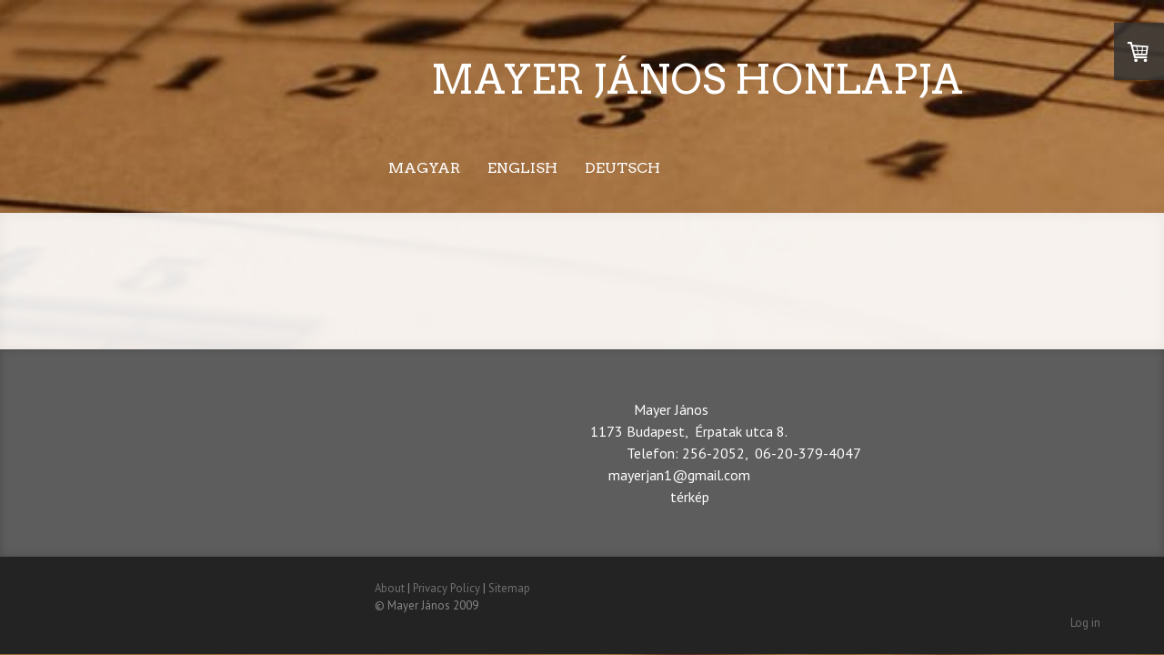

--- FILE ---
content_type: text/html; charset=UTF-8
request_url: https://www.mayerjanos.com/shop-egy%C3%A9b/shop-fagott/
body_size: 7280
content:
<!DOCTYPE html>
<html lang="en-US"><head>
    <meta charset="utf-8"/>
    <link rel="dns-prefetch preconnect" href="https://u.jimcdn.com/" crossorigin="anonymous"/>
<link rel="dns-prefetch preconnect" href="https://assets.jimstatic.com/" crossorigin="anonymous"/>
<link rel="dns-prefetch preconnect" href="https://image.jimcdn.com" crossorigin="anonymous"/>
<link rel="dns-prefetch preconnect" href="https://fonts.jimstatic.com" crossorigin="anonymous"/>
<meta name="viewport" content="width=device-width, initial-scale=1"/>
<meta http-equiv="X-UA-Compatible" content="IE=edge"/>
<meta name="description" content=""/>
<meta name="robots" content="index, follow, archive"/>
<meta property="st:section" content=""/>
<meta name="generator" content="Jimdo Creator"/>
<meta name="twitter:title" content="shop fagott"/>
<meta name="twitter:description" content="-"/>
<meta name="twitter:card" content="summary_large_image"/>
<meta property="og:url" content="http://www.mayerjanos.com/shop-egyéb/shop-fagott/"/>
<meta property="og:title" content="shop fagott"/>
<meta property="og:description" content=""/>
<meta property="og:type" content="website"/>
<meta property="og:locale" content="en_US"/>
<meta property="og:site_name" content="Mayer János, fuvola javítás, klarinét javítás, szaxofon javítás, fagott, oboa, generáljavítás, hangszerjavító műhely,használt fuvola, használt klarinét,"/>
<meta name="twitter:image" content="https://image.jimcdn.com/cdn-cgi/image//app/cms/storage/image/path/s1cbf9e580aedc605/backgroundarea/i498a86865a8545bd/version/1453650721/image.jpg"/>
<meta property="og:image" content="https://image.jimcdn.com/cdn-cgi/image//app/cms/storage/image/path/s1cbf9e580aedc605/backgroundarea/i498a86865a8545bd/version/1453650721/image.jpg"/>
<meta property="og:image:width" content="2000"/>
<meta property="og:image:height" content="1500"/>
<meta property="og:image:secure_url" content="https://image.jimcdn.com/cdn-cgi/image//app/cms/storage/image/path/s1cbf9e580aedc605/backgroundarea/i498a86865a8545bd/version/1453650721/image.jpg"/><title>shop fagott - Mayer János, fuvola javítás, klarinét javítás, szaxofon javítás, fagott, oboa, generáljavítás, hangszerjavító műhely,használt fuvola, használt klarinét,</title>
<link rel="icon" type="image/png" href="[data-uri]"/>
    
<link rel="canonical" href="https://www.mayerjanos.com/shop-egyéb/shop-fagott/"/>

        <script src="https://assets.jimstatic.com/ckies.js.7c38a5f4f8d944ade39b.js"></script>

        <script src="https://assets.jimstatic.com/cookieControl.js.b05bf5f4339fa83b8e79.js"></script>
    <script>window.CookieControlSet.setToOff();</script>

    <style>html,body{margin:0}.hidden{display:none}.n{padding:5px}#cc-website-title a {text-decoration: none}.cc-m-image-align-1{text-align:left}.cc-m-image-align-2{text-align:right}.cc-m-image-align-3{text-align:center}</style>

        <link href="https://u.jimcdn.com/cms/o/s1cbf9e580aedc605/layout/dm_0a6859c7e8a42a70b805e281d0ef1de0/css/layout.css?t=1527090380" rel="stylesheet" type="text/css" id="jimdo_layout_css"/>
<script>     /* <![CDATA[ */     /*!  loadCss [c]2014 @scottjehl, Filament Group, Inc.  Licensed MIT */     window.loadCSS = window.loadCss = function(e,n,t){var r,l=window.document,a=l.createElement("link");if(n)r=n;else{var i=(l.body||l.getElementsByTagName("head")[0]).childNodes;r=i[i.length-1]}var o=l.styleSheets;a.rel="stylesheet",a.href=e,a.media="only x",r.parentNode.insertBefore(a,n?r:r.nextSibling);var d=function(e){for(var n=a.href,t=o.length;t--;)if(o[t].href===n)return e.call(a);setTimeout(function(){d(e)})};return a.onloadcssdefined=d,d(function(){a.media=t||"all"}),a};     window.onloadCSS = function(n,o){n.onload=function(){n.onload=null,o&&o.call(n)},"isApplicationInstalled"in navigator&&"onloadcssdefined"in n&&n.onloadcssdefined(o)}     /* ]]> */ </script>     <script>
// <![CDATA[
onloadCSS(loadCss('https://assets.jimstatic.com/web.css.eb85cb55dd9a47226f063339265ecc4f.css') , function() {
    this.id = 'jimdo_web_css';
});
// ]]>
</script>
<link href="https://assets.jimstatic.com/web.css.eb85cb55dd9a47226f063339265ecc4f.css" rel="preload" as="style"/>
<noscript>
<link href="https://assets.jimstatic.com/web.css.eb85cb55dd9a47226f063339265ecc4f.css" rel="stylesheet"/>
</noscript>
    <script>
    //<![CDATA[
        var jimdoData = {"isTestserver":false,"isLcJimdoCom":false,"isJimdoHelpCenter":false,"isProtectedPage":false,"cstok":"","cacheJsKey":"7653e2edaa916a4ff05a3f60695f40abfe10137f","cacheCssKey":"7653e2edaa916a4ff05a3f60695f40abfe10137f","cdnUrl":"https:\/\/assets.jimstatic.com\/","minUrl":"https:\/\/assets.jimstatic.com\/app\/cdn\/min\/file\/","authUrl":"https:\/\/a.jimdo.com\/","webPath":"https:\/\/www.mayerjanos.com\/","appUrl":"https:\/\/a.jimdo.com\/","cmsLanguage":"en_US","isFreePackage":false,"mobile":false,"isDevkitTemplateUsed":true,"isTemplateResponsive":true,"websiteId":"s1cbf9e580aedc605","pageId":2301200826,"packageId":2,"shop":{"deliveryTimeTexts":{"1":"Delivery: 1-3 days","2":"Delivery: 4-6 days","3":"Delivery:"},"checkoutButtonText":"Checkout","isReady":true,"currencyFormat":{"pattern":"#,##0.00 \u00a4","convertedPattern":"#,##0.00 $","symbols":{"GROUPING_SEPARATOR":".","DECIMAL_SEPARATOR":",","CURRENCY_SYMBOL":"\u20ac"}},"currencyLocale":"de_DE"},"tr":{"gmap":{"searchNotFound":"The entered address doesn't exist or couldn't be found.","routeNotFound":"The driving directions couldn't be determined. Possible reasons: The starting address is not specific enough or it is too far from the destination address."},"shop":{"checkoutSubmit":{"next":"Next step","wait":"Please wait"},"paypalError":"An error has occurred. Please try again!","cartBar":"Go to Shopping Cart","maintenance":"Sorry, this store is not available at the moment. Please try again later.","addToCartOverlay":{"productInsertedText":"This item was added to your cart.","continueShoppingText":"Continue shopping","reloadPageText":"Refresh"},"notReadyText":"This store has not been completely set up.","numLeftText":"There are not more than {:num} of this item available at this time.","oneLeftText":"There is only one more of this item available."},"common":{"timeout":"Oops, it looks like there's been an error on our end and your last change didn't go through. Please try again in a minute. "},"form":{"badRequest":"An error has occurred! This form could not be submitted. Please try again later."}},"jQuery":"jimdoGen002","isJimdoMobileApp":false,"bgConfig":{"id":95127026,"type":"picture","options":{"fixed":true},"images":[{"id":7520856826,"url":"https:\/\/image.jimcdn.com\/cdn-cgi\/image\/\/app\/cms\/storage\/image\/path\/s1cbf9e580aedc605\/backgroundarea\/i498a86865a8545bd\/version\/1453650721\/image.jpg","altText":""}]},"bgFullscreen":null,"responsiveBreakpointLandscape":767,"responsiveBreakpointPortrait":480,"copyableHeadlineLinks":false,"tocGeneration":false,"googlemapsConsoleKey":false,"loggingForAnalytics":false,"loggingForPredefinedPages":false,"isFacebookPixelIdEnabled":false,"userAccountId":"827df3bd-fbf9-4013-8a58-a354b516f637"};
    // ]]>
</script>

     <script> (function(window) { 'use strict'; var regBuff = window.__regModuleBuffer = []; var regModuleBuffer = function() { var args = [].slice.call(arguments); regBuff.push(args); }; if (!window.regModule) { window.regModule = regModuleBuffer; } })(window); </script>
    <script src="https://assets.jimstatic.com/web.js.24f3cfbc36a645673411.js" async="true"></script>
    <script src="https://assets.jimstatic.com/at.js.62588d64be2115a866ce.js"></script>
<meta name="google-site-verification:" content="google48fa6fa8ec03ff45.html"/>
<meta name="google-site-verification" content="E72rn5Zn9lzWXCklQc9UrJDRHxyEgMB99ADtwkQp60c"/>
    
</head>

<body class="body cc-page j-has-shop j-m-gallery-styles j-m-video-styles j-m-hr-styles j-m-header-styles j-m-text-styles j-m-emotionheader-styles j-m-htmlCode-styles j-m-rss-styles j-m-form-styles j-m-table-styles j-m-textWithImage-styles j-m-downloadDocument-styles j-m-imageSubtitle-styles j-m-flickr-styles j-m-googlemaps-styles j-m-blogSelection-styles j-m-comment-styles-disabled j-m-jimdo-styles j-m-profile-styles j-m-guestbook-styles j-m-promotion-styles j-m-twitter-styles j-m-hgrid-styles j-m-shoppingcart-styles j-m-catalog-styles j-m-product-styles-disabled j-m-facebook-styles j-m-sharebuttons-styles j-m-formnew-styles-disabled j-m-callToAction-styles j-m-turbo-styles j-m-spacing-styles j-m-googleplus-styles j-m-dummy-styles j-m-search-styles j-m-booking-styles j-m-socialprofiles-styles j-footer-styles cc-pagemode-default cc-content-parent" id="page-2301200826">

<div id="cc-inner" class="cc-content-parent">
    <!-- _main.sass -->

    <!-- background-area -->
    <div class="jtpl-background-area" data-features="fullsize" background-area="fullscreen" background-area-default=""></div>
    <!-- END background-area -->

    <input type="checkbox" id="jtpl-navigation__checkbox" class="jtpl-navigation__checkbox"/><div class="jtpl-main layout-alignment cc-content-parent">

      <!-- _mobile-navigation.sass -->
      <div class="jtpl-mobile-button">
        <div class="jtpl-mobile-button__inner navigation-colors">
            <label for="jtpl-navigation__checkbox" class="jtpl-navigation__label navigation-colors__menu-icon">
                <span class="jtpl-navigation__icon navigation-colors__menu-icon"></span>
            </label>
        </div>
      </div>
      <div class="jtpl-mobile-navigation navigation-colors">
        <div data-container="navigation"><div class="j-nav-variant-nested"><ul class="cc-nav-level-0 j-nav-level-0"><li id="cc-nav-view-381003217" class="jmd-nav__list-item-0 j-nav-has-children"><a href="/" data-link-title="MAGYAR">MAGYAR</a><span data-navi-toggle="cc-nav-view-381003217" class="jmd-nav__toggle-button"></span><ul class="cc-nav-level-1 j-nav-level-1"><li id="cc-nav-view-381068917" class="jmd-nav__list-item-1"><a href="/magyar/fafúvós-hangszerjavítás/" data-link-title="Fafúvós hangszerjavítás">Fafúvós hangszerjavítás</a></li><li id="cc-nav-view-1018588517" class="jmd-nav__list-item-1"><a href="/magyar/használt-hangszerek/" data-link-title="Használt hangszerek">Használt hangszerek</a></li><li id="cc-nav-view-381005017" class="jmd-nav__list-item-1 j-nav-has-children"><a href="/magyar/párnák-fafúvós-hangszerekhez/" data-link-title="Párnák fafúvós hangszerekhez">Párnák fafúvós hangszerekhez</a><span data-navi-toggle="cc-nav-view-381005017" class="jmd-nav__toggle-button"></span><ul class="cc-nav-level-2 j-nav-level-2"><li id="cc-nav-view-384076317" class="jmd-nav__list-item-2"><a href="/magyar/párnák-fafúvós-hangszerekhez/fuvola-párna/" data-link-title="Fuvola párna">Fuvola párna</a></li><li id="cc-nav-view-384076417" class="jmd-nav__list-item-2"><a href="/magyar/párnák-fafúvós-hangszerekhez/szaxofon-párna/" data-link-title="Szaxofon párna">Szaxofon párna</a></li><li id="cc-nav-view-384084917" class="jmd-nav__list-item-2"><a href="/magyar/párnák-fafúvós-hangszerekhez/klarinét-fagott-tárogató-párna/" data-link-title="Klarinét, fagott, tárogató párna">Klarinét, fagott, tárogató párna</a></li><li id="cc-nav-view-384085017" class="jmd-nav__list-item-2"><a href="/magyar/párnák-fafúvós-hangszerekhez/oboa-pikoló-párna/" data-link-title="Oboa, pikoló párna">Oboa, pikoló párna</a></li><li id="cc-nav-view-381068717" class="jmd-nav__list-item-2"><a href="/magyar/párnák-fafúvós-hangszerekhez/nyakló-szaxofonhoz-fagotthoz/" data-link-title="Nyakló szaxofonhoz, fagotthoz">Nyakló szaxofonhoz, fagotthoz</a></li></ul></li><li id="cc-nav-view-1025095117" class="jmd-nav__list-item-1"><a href="/magyar/linkek/" data-link-title="Linkek">Linkek</a></li><li id="cc-nav-view-381069017" class="jmd-nav__list-item-1"><a href="/magyar/kapcsolat/" data-link-title="Kapcsolat">Kapcsolat</a></li></ul></li><li id="cc-nav-view-380999917" class="jmd-nav__list-item-0 j-nav-has-children"><a href="/english-1/" data-link-title="ENGLISH">ENGLISH</a><span data-navi-toggle="cc-nav-view-380999917" class="jmd-nav__toggle-button"></span><ul class="cc-nav-level-1 j-nav-level-1"><li id="cc-nav-view-356670217" class="jmd-nav__list-item-1 j-nav-has-children"><a href="/english-1/pads-for-woodwins/" data-link-title="Pads for woodwins">Pads for woodwins</a><span data-navi-toggle="cc-nav-view-356670217" class="jmd-nav__toggle-button"></span><ul class="cc-nav-level-2 j-nav-level-2"><li id="cc-nav-view-386341917" class="jmd-nav__list-item-2"><a href="/english-1/pads-for-woodwins/flute-pad/" data-link-title="Flute pad">Flute pad</a></li><li id="cc-nav-view-386342017" class="jmd-nav__list-item-2"><a href="/english-1/pads-for-woodwins/saxophone-pad/" data-link-title="Saxophone pad">Saxophone pad</a></li><li id="cc-nav-view-386342117" class="jmd-nav__list-item-2"><a href="/english-1/pads-for-woodwins/clarinet-bassoon-pad/" data-link-title="Clarinet, bassoon pad">Clarinet, bassoon pad</a></li><li id="cc-nav-view-386342217" class="jmd-nav__list-item-2"><a href="/english-1/pads-for-woodwins/oboe-piccolo-pad/" data-link-title="Oboe, piccolo pad">Oboe, piccolo pad</a></li></ul></li><li id="cc-nav-view-380916217" class="jmd-nav__list-item-1"><a href="/english-1/contact/" data-link-title="Contact">Contact</a></li><li id="cc-nav-view-381002917" class="jmd-nav__list-item-1"><a href="/english-1/links/" data-link-title="Links">Links</a></li></ul></li><li id="cc-nav-view-352016517" class="jmd-nav__list-item-0 j-nav-has-children"><a href="/deutsch/" data-link-title="DEUTSCH">DEUTSCH</a><span data-navi-toggle="cc-nav-view-352016517" class="jmd-nav__toggle-button"></span><ul class="cc-nav-level-1 j-nav-level-1"><li id="cc-nav-view-2225237826" class="jmd-nav__list-item-1 j-nav-has-children"><a href="/deutsch/polster-für-holzblasinstrumente/" data-link-title="Polster für Holzblasinstrumente">Polster für Holzblasinstrumente</a><span data-navi-toggle="cc-nav-view-2225237826" class="jmd-nav__toggle-button"></span><ul class="cc-nav-level-2 j-nav-level-2"><li id="cc-nav-view-387348017" class="jmd-nav__list-item-2"><a href="/deutsch/polster-für-holzblasinstrumente/querflöte-polster/" data-link-title="Querflöte Polster">Querflöte Polster</a></li><li id="cc-nav-view-387348117" class="jmd-nav__list-item-2"><a href="/deutsch/polster-für-holzblasinstrumente/saxophon-polster/" data-link-title="Saxophon Polster">Saxophon Polster</a></li><li id="cc-nav-view-387348217" class="jmd-nav__list-item-2"><a href="/deutsch/polster-für-holzblasinstrumente/klarinette-fagott-polster/" data-link-title="Klarinette, Fagott Polster">Klarinette, Fagott Polster</a></li><li id="cc-nav-view-387348317" class="jmd-nav__list-item-2"><a href="/deutsch/polster-für-holzblasinstrumente/oboe-piccolo-polster/" data-link-title="Oboe, Piccolo Polster">Oboe, Piccolo Polster</a></li></ul></li><li id="cc-nav-view-2441800826" class="jmd-nav__list-item-1"><a href="/deutsch/new-page/" data-link-title="New page">New page</a></li><li id="cc-nav-view-391503717" class="jmd-nav__list-item-1"><a href="/deutsch/adresse/" data-link-title="Adresse">Adresse</a></li><li id="cc-nav-view-391521017" class="jmd-nav__list-item-1"><a href="/deutsch/kontakt/" data-link-title="Kontakt">Kontakt</a></li></ul></li></ul></div></div>
      </div>
      <!-- END _mobile-navigation.sass -->

      <!-- _header.sass -->
      <header class="jtpl-header navigation-colors" background-area="stripe"><div class="jtpl-header__inner">
          <div class="jtpl-header__herounit">
            <div class="jtpl-logo">
              
            </div>
            <div class="jtpl-title">
              <div id="cc-website-title" class="cc-single-module-element"><div id="cc-m-11097221626" class="j-module n j-header"><a href="https://www.mayerjanos.com/"><span class="cc-within-single-module-element j-website-title-content" id="cc-m-header-11097221626">MAYER JÁNos honlapja</span></a></div></div>
            </div>
          </div>

          <!-- _navigation.sass -->
          <nav class="jtpl-navigation navigation-alignment"><div data-container="navigation"><div class="j-nav-variant-nested"><ul class="cc-nav-level-0 j-nav-level-0"><li id="cc-nav-view-381003217" class="jmd-nav__list-item-0 j-nav-has-children"><a href="/" data-link-title="MAGYAR">MAGYAR</a><span data-navi-toggle="cc-nav-view-381003217" class="jmd-nav__toggle-button"></span></li><li id="cc-nav-view-380999917" class="jmd-nav__list-item-0 j-nav-has-children"><a href="/english-1/" data-link-title="ENGLISH">ENGLISH</a><span data-navi-toggle="cc-nav-view-380999917" class="jmd-nav__toggle-button"></span></li><li id="cc-nav-view-352016517" class="jmd-nav__list-item-0 j-nav-has-children"><a href="/deutsch/" data-link-title="DEUTSCH">DEUTSCH</a><span data-navi-toggle="cc-nav-view-352016517" class="jmd-nav__toggle-button"></span></li></ul></div></div>
          </nav><!-- END _navigation.sass -->
</div>
      </header><!-- END _header.sass --><!-- _section-main.sass --><section class="jtpl-section-main content-options cc-content-parent"><div class="jtpl-section-main__inner cc-content-parent">

          <!-- _navigation.sass -->
          <div class="jtpl-subnavigation subnavigation-colors">
            <div data-container="navigation"><div class="j-nav-variant-nested"></div></div>
          </div>
          <!-- END _navigation.sass -->

          <div class="jtpl-content cc-content-parent">
            <div id="content_area" data-container="content"><div id="content_start"></div>
        
        <div id="cc-matrix-3322767526"></div>
        
        </div>
          </div>
        </div>
      </section><!-- END _section-main.sass --><!-- _section-aside.sass --><aside class="jtpl-section-aside sidebar-options"><div class="jtpl-section-aside__inner">
          <div class="jtpl-sidebar">
            <div data-container="sidebar"><div id="cc-matrix-488089117"><div id="cc-m-11266132226" class="j-module n j-hgrid ">    <div class="cc-m-hgrid-column last" style="width: 100%;">
        <div id="cc-matrix-3150648926"></div>    </div>
    
<div class="cc-m-hgrid-overlay" data-display="cms-only"></div>

<br class="cc-clear"/>

</div><div id="cc-m-11436496526" class="j-module n j-text "><p style="text-align: left;">
    <span style="color: #ffffff;">                                             
                            Mayer János</span>
</p>

<p style="text-align: left;">
    <span style="color: #ffffff;">                                             
                1173 Budapest, </span><span style="color: #ffffff;"> Érpatak utca 8.</span>
</p>

<p style="text-align: left;">
    <span style="color: #ffffff;">                                             
                          Telefon: 256-2052,  06-20-379-4047</span>
</p>

<p style="text-align: left;">
    <span style="font-size: 16px; color: #ffffff;">                                         
                         <a href="http://gmail.com" target="_blank" title="gmail.com" style="color: #ffffff;">mayerjan1@gmail.com</a></span>
</p>

<p style="text-align: left;">
    <span style="color: #ffffff;">                                             
                                      <a href="https://www.google.hu/maps/place/%C3%89rpatak+u.+8,+Budapest,+1173/@47.481237,19.2622403,17z/data=!3m1!4b1!4m2!3m1!1s0x4741c14d17c268c3:0x5087873282062003" target="_blank" title="https://www.google.hu/maps/place/%C3%89rpatak+u.+8,+Budapest,+1173/@47.481237,19.2622403,17z/data=!3m1!4b1!4m2!3m1!1s0x4741c14d17c268c3:0x5087873282062003" style="color: #ffffff;">térkép</a></span>
</p>

<p style="text-align: left;">
     
</p></div></div></div>
          </div>
        </div>
      </aside><!-- END _section-aside.sass --><!-- _footer.sass --><footer class="jtpl-footer footer-options"><div class="jtpl-footer__container">
          <div class="jtpl-footer__inner">
            <div id="contentfooter" data-container="footer">

    
    <div class="j-meta-links">
        <a href="/about/">About</a> | <a href="//www.mayerjanos.com/j/privacy">Privacy Policy</a> | <a href="/sitemap/">Sitemap</a><br/>© Mayer János 2009    </div>

    <div class="j-admin-links">
            
    <span class="loggedout">
        <a rel="nofollow" id="login" href="/login">Log in</a>
    </span>

<span class="loggedin">
    <a rel="nofollow" id="logout" target="_top" href="https://cms.e.jimdo.com/app/cms/logout.php">
        Log out    </a>
    |
    <a rel="nofollow" id="edit" target="_top" href="https://a.jimdo.com/app/auth/signin/jumpcms/?page=2301200826">Edit</a>
</span>
        </div>

    
</div>

          </div>
        </div>
      </footer><!-- END _footer.sass --><!-- _cart.sass --><div class="jtpl-cart">
        <div id="cc-sidecart-wrapper"><script>// <![CDATA[

    window.regModule("sidebar_shoppingcart", {"variant":"default","currencyLocale":"de_DE","currencyFormat":{"pattern":"#,##0.00 \u00a4","convertedPattern":"#,##0.00 $","symbols":{"GROUPING_SEPARATOR":".","DECIMAL_SEPARATOR":",","CURRENCY_SYMBOL":"\u20ac"}},"tr":{"cart":{"subtotalText":"Subtotal","emptyBasketText":"Your shopping cart is empty."}}});
// ]]>
</script></div>
      </div>
      <!-- END _cart.sass -->

    </div>
    <!-- END _main.sass -->

  </div>
    <ul class="cc-FloatingButtonBarContainer cc-FloatingButtonBarContainer-left hidden">

                    <!-- scroll to top button -->
            <li class="cc-FloatingButtonBarContainer-button-scroll">
                <a href="javascript:void(0);" title="Scroll to top">
                    <span>Scroll to top</span>
                </a>
            </li>
            <script>// <![CDATA[

    window.regModule("common_scrolltotop", []);
// ]]>
</script>    </ul>
    <script type="text/javascript">
//<![CDATA[
var _gaq = [];

_gaq.push(['_gat._anonymizeIp']);

if (window.CookieControl.isCookieAllowed("ga")) {
    _gaq.push(['a._setAccount', 'UA-9305027-1'],
        ['a._trackPageview']
        );

    (function() {
        var ga = document.createElement('script');
        ga.type = 'text/javascript';
        ga.async = true;
        ga.src = 'https://www.google-analytics.com/ga.js';

        var s = document.getElementsByTagName('script')[0];
        s.parentNode.insertBefore(ga, s);
    })();
}
addAutomatedTracking('creator.website', track_anon);
//]]>
</script>
    
<div id="loginbox" class="hidden">

    <div id="loginbox-header">

    <a class="cc-close" title="Close this element" href="#">Close</a>

    <div class="c"></div>

</div>

<div id="loginbox-content">

        <div id="resendpw"></div>

        <div id="loginboxOuter"></div>
    </div>
</div>
<div id="loginbox-darklayer" class="hidden"></div>
<script>// <![CDATA[

    window.regModule("web_login", {"url":"https:\/\/www.mayerjanos.com\/","pageId":2301200826});
// ]]>
</script>




</body>
</html>
